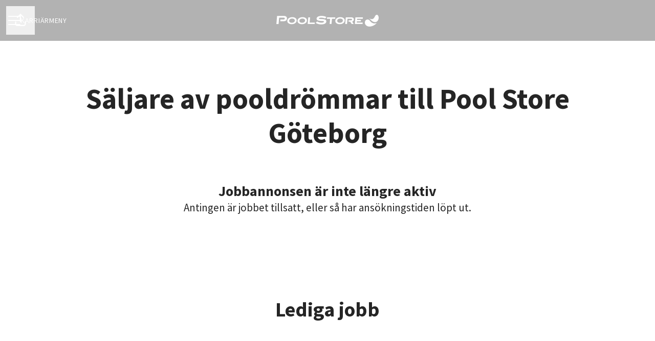

--- FILE ---
content_type: text/html; charset=utf-8
request_url: https://jobb.poolstore.se/jobs/1598300-saljare-av-pooldrommar-till-pool-store-goteborg
body_size: 17185
content:
<!DOCTYPE html>

<html
  lang="sv"
  dir="ltr"
  class="h-screen"
>
  <head>
    <script src="https://assets-aws.teamtailor-cdn.com/assets/packs/js/runtime-2127da025801dd0acd26.js" crossorigin="anonymous" data-turbo-track="reload" nonce="" defer="defer" integrity="sha384-fBM1z7sE44hkAfSsT5EJzE8uZxTB1JDikqoNQ4BA389y028KMPyInKPyevD5gzhf"></script>
<script src="https://assets-aws.teamtailor-cdn.com/assets/packs/js/5217-d722161248a86ef021eb.js" crossorigin="anonymous" data-turbo-track="reload" nonce="" defer="defer" integrity="sha384-3uhEwc9uRPhLRiFZuyE1+fXG2cPfzR9U79Emaqi+mAfXU4IoMzhLyJlcm/7r1wQE"></script>
<script src="https://assets-aws.teamtailor-cdn.com/assets/packs/js/cookies-a135f52d0a68c93f4012.js" crossorigin="anonymous" data-turbo-track="reload" nonce="" defer="defer" integrity="sha384-0sL6GTF8sTKsSFPNxAGm6429n1teKKhy573MDp74v/UIVHe/z//4JrnBZWLBIJZQ"></script>
<script src="https://assets-aws.teamtailor-cdn.com/assets/packs/js/601-7d3383e7a375dc1aaa1b.js" crossorigin="anonymous" data-turbo-track="reload" nonce="" defer="defer" integrity="sha384-l5I801Pjg1EBg2KQZqeHOLGUzdhI7+PBvRsMqdEOUrzi+WANH250/E7d/ntAKPkC"></script>
<script src="https://assets-aws.teamtailor-cdn.com/assets/packs/js/8559-d931dd583b4bb79d0e2a.js" crossorigin="anonymous" data-turbo-track="reload" nonce="" defer="defer" integrity="sha384-9pmZ0INZG4vdr7arMaCamElHv26NrYEKOvqhf9yjMS5zyzkA40w7ExDWqxGcv2vE"></script>
<script src="https://assets-aws.teamtailor-cdn.com/assets/packs/js/7107-2c8b0452b1096d40d889.js" crossorigin="anonymous" data-turbo-track="reload" nonce="" defer="defer" integrity="sha384-F6jpFzRjsKwuSo3AQM4sFVxNTUvURcCz99PinP+Ioe6ku9FF/btyL6hHI9n3qsl9"></script>
<script src="https://assets-aws.teamtailor-cdn.com/assets/packs/js/7569-e58747a9f908cb43e1b3.js" crossorigin="anonymous" data-turbo-track="reload" nonce="" defer="defer" integrity="sha384-S0zTpVoc8Vs13vk6Kbzd4XaCKN6W1FEoXxzPfjU90TE6UFmLwezLnsbOzheFX6Wa"></script>
<script src="https://assets-aws.teamtailor-cdn.com/assets/packs/js/1339-078d218197bd198e39f0.js" crossorigin="anonymous" data-turbo-track="reload" nonce="" defer="defer" integrity="sha384-hBoyobbIXinJsHfvxIT1KW2ropd2SyDu32pifZpNBMZGc68xE1aEUIXqs57x3T5i"></script>
<script src="https://assets-aws.teamtailor-cdn.com/assets/packs/js/careersite-78f3e77926146e4ef0be.js" crossorigin="anonymous" data-turbo-track="reload" nonce="" defer="defer" integrity="sha384-1mdNWolTrMnHl0FTi6TJShqw3ed8SE5HPxomHqXrDl4JTQX5lihZRZwVH4TQOevx"></script>
<script src="https://assets-aws.teamtailor-cdn.com/assets/packs/js/4254-c45eea0ea8a6e7fbe408.js" crossorigin="anonymous" data-turbo-track="reload" nonce="" defer="defer" integrity="sha384-apFmoAEVdGUqGEoR1Nm41DSwOTXZzwghwLCdRgTnXOu0tfFK3Fa/hBBCV7G0v2h8"></script>
<script src="https://assets-aws.teamtailor-cdn.com/assets/packs/js/8454-e660b5c793efc07457dc.js" crossorigin="anonymous" data-turbo-track="reload" nonce="" defer="defer" integrity="sha384-dGFXkTHDjzQntcGqSSnoJx1fghvXUfT/FblSy/fbsoR5GK/y4zwSXGBuC8kTUS0h"></script>
<script src="https://assets-aws.teamtailor-cdn.com/assets/packs/js/font-awesome-d93dcae92dfe0efb796e.js" crossorigin="anonymous" data-turbo-track="reload" nonce="" defer="defer" integrity="sha384-sgVCsKWBVlfrJgIFsdlR2hm5bWFvxj4FMh2tADpdMYjjg08BCPEMHpJBGn7LdVlS"></script>

    <link rel="stylesheet" crossorigin="anonymous" href="https://assets-aws.teamtailor-cdn.com/assets/packs/css/careersite-540c4da2.css" data-turbo-track="reload" media="all" integrity="sha384-a/P3TLRrw9ZxoiL578S9oOxQUeu8NkCUvUQt1Hw7Qxg5D4tIqI0vKpAzuPknLmsd" />

      
      

    <meta name="viewport" content="width=device-width, initial-scale=1">

    <meta name="turbo-cache-control" content="">

    <meta name="turbo-prefetch" content="false">

    <title>Säljare av pooldrömmar till Pool Store Göteborg - Pool Store</title>

    <meta name="csrf-param" content="authenticity_token" />
<meta name="csrf-token" content="S8QYzZNY9W6NxzDPlDgNfRpHDfKamtQ7w0uHeerhfWvH-3GV8zYFrcOd1p27AT83ohNw0Kly5HaAEUKG_1xbFw" />
    

    
    <link rel='icon' type='image/png' href='https://images.teamtailor-cdn.com/images/s3/teamtailor-production/favicon-v3/image_uploads/4b953945-f5af-4658-a4a2-abde6cffd261/original.png'><link rel='apple-touch-icon' href='https://images.teamtailor-cdn.com/images/s3/teamtailor-production/favicon_apple-v3/image_uploads/4b953945-f5af-4658-a4a2-abde6cffd261/original.png' sizes='180x180'>
    <meta name="description" content="Är du en person som älskar att njuta i pool eller spabad? Kanske har du redan en egen pool idag, eller drömmer om att få skapa en perfekt pool-oas i din träd..." />
    <meta name="keywords" content="Lediga jobb, sök jobb, spontanansökan, karriär, karriärsida" />
    <meta name="robots" content="noindex">
    
    
    <link rel="alternate" type="application/rss+xml" title="Blog Posts" href="/blog/posts.rss" /><link rel="alternate" type="application/rss+xml" title="Jobs" href="/jobs.rss" />

    <meta property="og:locale" content="sv_SE" />
    <meta property="og:type" content="website" />
    <meta property="og:title" content="Säljare av pooldrömmar till Pool Store Göteborg - Pool Store" />
    <meta property="og:site_name" content="Pool Store" />
    <meta property="og:url" content="https://jobb.poolstore.se/jobs/1598300-saljare-av-pooldrommar-till-pool-store-goteborg" />
    <meta property="og:description" content="Är du en person som älskar att njuta i pool eller spabad? Kanske har du redan en egen pool idag, eller drömmer om att få skapa en perfekt pool-oas i din trädgård i framtiden? Vi söker nu en säljare..." />
    
        <meta property="og:image" content="https://screenshots.teamtailor-cdn.com/3ce3ce7d-f3e7-445c-8292-f349e54f9fb0-facebook.png?update=1705490959" />
        <meta property="og:image:width" content="1200" />
        <meta property="og:image:height" content="630" />

        <meta name="twitter:card" content="summary_large_image" />
        <meta name="twitter:image" content="https://screenshots.teamtailor-cdn.com/3ce3ce7d-f3e7-445c-8292-f349e54f9fb0-twitter.png?update=1705490959" />
        <meta name="twitter:title" content="Säljare av pooldrömmar till Pool Store Göteborg - Pool Store" />
        <meta name="twitter:description" content="Är du en person som älskar att njuta i pool eller spabad? Kanske har du redan en egen pool idag, eller drömmer om att få skapa en perfekt pool-oas i din trädgård i framtiden? Vi söker nu en säljare..." />
      
    <meta property="article:section" content="Försäljning" /><meta property="article:published_time" content="2022-02-16T13:31:23+01:00" /><meta property="article:modified_time" content="2024-01-17T12:29:19+01:00" />
    

    <style media="all">
  :root {
    --company-primary-bg-color: 255, 255, 255;
    --company-secondary-bg-color: 0, 97, 160;
    --company-secondary-bg-light-5-color: 0, 112, 185;
    --company-secondary-bg-fallback-color: 0, 97, 160;
    --company-primary-text-color: 37, 37, 37;
    --company-primary-text-dark-5-color: 24, 24, 24;
    --company-primary-text-dark-10-color: 11, 11, 11;
    --company-primary-text-light-50-color: 164, 164, 164;
    --company-primary-text-light-77-color: 233, 233, 233;
    --company-secondary-text-color: 255, 255, 255;
    --company-secondary-text-light-5-color: 255, 255, 255;
    --company-secondary-text-light-15-color: 255, 255, 255;
    --company-link-color: 0, 97, 160;
    --company-link-color-on-white: 0, 97, 160;
    --company-color: 0, 97, 160;

    --company-button-text-color: 255, 255, 255;
    --company-button-bg-color: 0, 97, 160;

    --company-button-bg-light-5-color: 0, 112, 185;
    --company-button-bg-light-15-color: 0, 143, 236;

    --company-border-radius: 5px;

    --company-header-font-family: "Source Sans Pro";
    --company-header-font-weight: 700;
    --company-body-font-family: "Source Sans Pro";
    --company-body-font-weight: 400;
  }
    
</style>

  <meta name="theme-color" content="#0061a0">

    

  <link rel="stylesheet" href="https://fonts.teamtailor-cdn.com/legacy/fonts.css" type="text/css">

  </head>

  <body class="font-company-body min-h-screen flex flex-col text-company-primary bg-company-primary overflow-x-clip company-link-style--underline jobs show" data-controller="careersite--ready careersite--referrer-cookie careersite--preload" data-careersite--referrer-cookie-disabled-value="false" data-careersite--ready-in-editor-value="false" data-block-scripts="true">
    
    

      <dialog data-controller="common--cookies--alert" data-common--cookies--alert-block-scripts-value="true" data-common--cookies--alert-takeover-modal-value="false" data-common--cookies--alert-show-cookie-widget-value="true" class="company-links fixed shadow-form w-auto items-center rounded p-4 bg-company-primary text-company-primary overflow-y-auto border-none max-h-[80vh] z-cookie-alert lg:gap-x-6 lg:max-h-[calc(100vh-40px)] flex-col inset-x-4 bottom-4 mb-0 mt-auto justify-between !translate-y-0 !top-0 lg:p-10 lg:flex-row lg:inset-x-[40px] lg:mb-6">

    <div class="w-full max-w-screen-xl overflow-y-auto">
      <h2 class="font-bold block text-md mb-2">Webbplatsen använder cookies för att säkerställa att du får den bästa upplevelsen.</h2>

      <p class="mb-2">
        Pool Store och våra samarbetspartner använder cookies och liknande tekniker (gemensamt &quot;cookies&quot;) som behövs för att visa webbplatsen och för att säkerställa att du får den bästa upplevelsen.

          Om du samtycker till det kommer vi också att använda cookies för analyssyften.
      </p>

      <p class="mb-2">Besök vår <a class='company-link' href='https://jobb.poolstore.se/cookie-policy'>Cookie Policy</a> för att läsa mer om de cookies vi använder.</p>

      <p>Du kan när som helst återkalla eller ändra ditt samtycke genom att klicka på ”Hantera cookies”, som du hittar längst ner på varje sida.</p>
</div>
    <div
      class="
        flex flex-col items-center gap-[10px] mt-6 flex-shrink-0 mb-2 w-full
        md:flex-row md:w-auto lg:flex-col
      "
    >
      <button class="careersite-button w-full" aria-label="Acceptera alla cookies" data-action="click-&gt;common--cookies--alert#acceptAll">Acceptera alla cookies</button>

        <button class="careersite-button w-full" aria-label="Neka alla icke-nödvändiga cookies" data-action="click-&gt;common--cookies--alert#disableAll">Neka alla icke-nödvändiga cookies</button>

      <button class="careersite-button w-full" aria-label="Inställningar för cookies" data-action="click-&gt;common--cookies--alert#openPreferences">Inställningar för cookies</button>
    </div>
</dialog>

      <dialog data-controller="common--cookies--preferences" data-common--cookies--preferences-checked-categories-value="[]" data-action="open-cookie-preferences@window-&gt;common--cookies--preferences#open" class="company-links bg-company-primary text-company-primary shadow-form inset-x-4 mb-4 rounded max-w-screen-sm p-4 overflow-auto max-h-[80vh] z-cookie-alert backdrop:bg-[rgba(0,0,0,0.6)] sm:p-10 sm:mb-auto fixed top-2">
  <div class="mb-5 text-center;">
    <h1 class="font-bold mb-2 text-lg">Välj vilka cookies du vill godkänna</h1>
    <p class="text-left mb-2">På den här sidan sätter vi alltid cookies som är nödvändiga, d.v.s. som behöver användas för att sidan ska fungera ordentligt.</p>
    <p class="text-left mb-2">Om du samtycker till det kommer vi också att sätta andra typer av cookies. Du kan lämna eller ta tillbaka ditt samtycke till olika typer av cookies med hjälp av reglarna nedan. Du kan ändra eller ta tillbaka ditt samtycke när du vill, genom att klicka på länken &quot;Hantera Cookies&quot;, som alltid finns tillgänglig på botten av sidan.</p>
    <p class="text-left">För att lära dig mer om vad de olika typerna av cookies gör och hur dina uppgifter används när de sätts, se vår <a href='https://jobb.poolstore.se/cookie-policy'>cookiepolicy</a>.</p>
  </div>

  <div class="mb-10 text-sm leading-snug">
    <div class="flex mb-3 items-start sm:mb-5 cursor-default" data-preference-type="strictly_necessary">
  <div class="label-switch label-switch--disabled">
    <input type="checkbox" disabled="disabled" id="strictly_necessary" checked="checked" class="peer">

    <div class="checkbox peer-focus:ring-2 peer-focus:ring-blue-600"></div>
</div>
  <div class="ml-4 flex flex-col">
    <label class="font-semibold" for="strictly_necessary">Strikt nödvändiga</label>

    <p>Dessa cookies är nödvändiga för att sidan ska fungera ordentligt, och sätts alltid när du besöker sidan.</p>

      <span>
        <strong>Leverantörer</strong>
        <span>Teamtailor</span>
      </span>
</div></div>

    <div class="flex mb-3 items-start sm:mb-5" data-preference-type="analytics">
  <div class="label-switch">
    <input type="checkbox" id="analytics" class="peer" data-common--cookies--preferences-target="categoryInput" data-action="input-&gt;common--cookies--preferences#handleCategoryToggle">

    <div class="checkbox peer-focus:ring-2 peer-focus:ring-blue-600"></div>
</div>
  <div class="ml-4 flex flex-col">
    <label class="font-semibold cursor-pointer" for="analytics">Statistik</label>

    <p>Dessa cookies samlar in information som hjälper oss att förstå hur sidan används.</p>

      <span>
        <strong>Leverantörer</strong>
        <span>Teamtailor</span>
      </span>
</div></div>

    

    
  </div>

  <div class="flex flex-col items-center gap-6">
    <button class="careersite-button w-full" data-action="click-&gt;common--cookies--preferences#handleAccept">Godkänn dessa cookies</button>

    <button class="careersite-button w-full" data-action="click-&gt;common--cookies--preferences#handleDecline">Neka alla icke-nödvändiga cookies</button>
  </div>
</dialog>


    <a href="#main-content" class="careersite-button min-w-[13.75rem] group 
          absolute top-0 left-0 py-2 px-4 z-[50] transform
          -translate-y-full -translate-x-full focus:translate-y-2 focus:translate-x-2 transition">
  <span class="flex items-center justify-center gap-x-3">
    
    <span class="truncate">Hoppa till huvudinnehållet</span>

      <i class="transition duration-200 transform fas mt-[-1px] fa-chevron-right group-hover:translate-x-1 rtl:group-hover:-translate-x-1 rtl:-scale-x-100"></i>
  </span>
</a>

    <script type="application/ld+json">
  {
    "@context": "http://schema.org/",
    "@type": "JobPosting",
    "title": "Säljare av pooldrömmar till Pool Store Göteborg",
    "description": "&lt;p&gt;Är du en person som älskar att njuta i pool eller spabad? Kanske har du redan en egen pool idag, eller drömmer om att få skapa en perfekt pool-oas i din trädgård i framtiden?&lt;br&gt;&lt;/p&gt;&lt;p&gt;Vi söker nu en säljare till vårt showroom/butik i Göteborg, där vi vill ta vara på din förmåga att inspirera och skapa tydliga bilder i våra kunders huvuden om hur deras pooldröm kan bli verklighet. Men du är också en strukturerad och noggrann person som kan hjälpa våra kunder att realisera sin dröm. Du älskar att bygga relationer med nya människor, och har lätt att få andras uppmärksamhet. &lt;/p&gt;&lt;p&gt;Arbetet varierar mellan att sälja spabad och tillbehör i butik till att driva hela poolprojekt där du är spindeln i nätet mellan kund, leverantör och byggentreprenör. Vidare ansvarar du för att:&lt;/p&gt;&lt;ul&gt;
&lt;li&gt;Sälja högkvalitativa spabad, poolpaket och pooltillbehör&lt;/li&gt;
&lt;li&gt;Ta emot och följa upp offertförfrågningar&lt;/li&gt;
&lt;li&gt;Registrera och hantera orders per mejl, telefon och på plats i butiken&lt;/li&gt;
&lt;li&gt;Genomföra kundbesök&lt;/li&gt;
&lt;li&gt;Hålla rent och snyggt i butiken&lt;/li&gt;
&lt;/ul&gt;&lt;p&gt;Det är meriterande om du tidigare arbetat med försäljning inom tex inredning eller byggbranschen, men inte ett krav. I vår urvalsprocess kommer vi att lägga stor vikt vid din personlighet, samt din vilja och förmåga att lära dig nya saker och utvecklas som säljare.&lt;/p&gt;&lt;p&gt;Körkort B och flytande svenska i både tal och skrift är ett krav. Du bör även ha grundläggande kunskaper i engelska för att kunna kommunicera med Pool Stores leverantörer. Du har god datavana och hanterar Office-paketet väl.&lt;/p&gt;&lt;p&gt;Ansökan om att bli en del av vårt URSTARKA gäng redan idag!&lt;/p&gt;",
    "identifier": {
      "@type": "PropertyValue",
      "name": "Pool Store",
      "value": "1598300"
    },
    "datePosted": "2022-02-16T13:31:23+01:00",
    "employmentType": "FULL_TIME",
    "hiringOrganization": {
      "@type": "Organization",
      "name": "Pool Store",
      "logo": "https://images.teamtailor-cdn.com/images/s3/teamtailor-production/logotype-v3/image_uploads/5c6b003b-5ce0-44bc-9bef-a10a091c67e6/original.png",
      "sameAs": "https://jobb.poolstore.se"
    },
    "jobLocation": [{"@type":"Place","address":{"streetAddress":"August Barks gata 1","addressLocality":"Västra Frölunda","postalCode":"421 32","addressCountry":"SE","addressRegion":"Göteborg","@type":"PostalAddress"}}]
  }
</script>


  
<header class="header z-career-header flex w-full h-20   hover:after:top-0 !relative" data-section-model="header" style="">
  <div class="absolute top-0 w-full h-full ltr:left-0 rtl:right-0">
            <div class="flex items-center h-full ltr:ml-2 rtl:mr-2" data-controller="common--header--menu" data-common--header--menu-open-value="false" data-test="header-menu">
  <button
    class="
      relative flex items-center gap-4 px-4 no-underline cursor-pointer h-14
      sm:w-auto bg-opacity-80 sm:bg-transparent z-career-header-menu-button
      focus-visible-header
    "
    aria-expanded="false"
    data-action="click->common--header--menu#toggle"
    data-common--header--menu-target="button"
  >
    <span class="header-menu-burger" data-common--header--menu-target="burger">
        <span class="header-menu-burger__item"></span>
        <span class="header-menu-burger__item"></span>
        <span class="header-menu-burger__item"></span>
        <span class="header-menu-burger__item"></span>
    </span>

    <span class="max-sm:sr-only text-sm leading-normal tracking-wider uppercase whitespace-nowrap">Karriärmeny</span>
  </button>

  <div
    class="
      absolute inset-0 hidden w-full h-screen py-20 m-0 overflow-y-auto
      bottom header__nav z-career-header-menu-content
    "
    data-common--header--menu-target="menu"
  >
    <nav class="w-full main-nav-menu sm:h-full">
      <ul class="w-full sm:py-12">
          <li>
            <a class="text-xl sm:text-4xl py-3 px-8 sm:px-[20%] block font-bold w-full no-underline hover:bg-gradient-header focus-visible:outline-none focus-visible:bg-gradient-header rtl:degree-[90deg]" href="https://jobb.poolstore.se/">Start</a>
</li>          <li>
            <a class="text-xl sm:text-4xl py-3 px-8 sm:px-[20%] block font-bold w-full no-underline hover:bg-gradient-header focus-visible:outline-none focus-visible:bg-gradient-header rtl:degree-[90deg]" href="https://jobb.poolstore.se/locations">Platser</a>
</li>          <li>
            <a class="text-xl sm:text-4xl py-3 px-8 sm:px-[20%] block font-bold w-full no-underline hover:bg-gradient-header focus-visible:outline-none focus-visible:bg-gradient-header rtl:degree-[90deg]" href="https://jobb.poolstore.se/jobs">Jobb</a>
</li>      </ul>
    </nav>

    <div class="flex flex-col items-end px-8 py-8 overflow-auto md:max-h-full scrollbar-hide sm:text-right sm:fixed top-16 ltr:right-8 rtl:left-8 sm:px-0 sm:py-0">
      <span class="text-lg font-bold">
        Medarbetare
      </span>

      <a class="hover:underline focus-visible-header self-end" href="https://app.teamtailor.com/companies/xW00LLYS2hc@eu/dashboard">Logga in som medarbetare</a>


        <span class="mt-12 text-lg font-bold">
          Kandidat
        </span>
        <a class="hover:underline focus-visible-header self-end" href="https://jobb.poolstore.se/connect/login">Logga in i Connect</a>

        <span class="mt-12 text-lg font-bold">Startsida</span>
        <a class="hover:underline focus-visible-header self-end" href="https://www.poolstore.se">poolstore.se</a>
</div>  </div>
</div>

</div>

<div class="flex items-center mx-auto">      
<a class="relative h-[72px] flex items-center justify-center text-center focus-visible-header" id="e23b84bd86987de09c581514a126e05e1" data-test="company-logo" data-turbo-permanent="true" href="https://jobb.poolstore.se/">
    <img alt="Pool Stores karriärsida" class="mx-auto max-w-[180px] sm:max-w-[200px] max-h-[90%]" src="https://images.teamtailor-cdn.com/images/s3/teamtailor-production/logotype-v3/image_uploads/5c6b003b-5ce0-44bc-9bef-a10a091c67e6/original.png" />
</a>
</div>

  <div class="absolute top-0 flex items-center h-full mx-3 ltr:right-0 rtl:left-0">
            <div data-controller="common--share" data-common--share-url-value="https://jobb.poolstore.se/jobs/1598300-saljare-av-pooldrommar-till-pool-store-goteborg" data-test="share-button">
  <div class="relative" data-controller="common--dropdown" data-common--dropdown-use-stimulus-click-outside-value="false" data-common--dropdown-right-aligned-class="ltr:right-0 rtl:left-0" data-common--dropdown-validation-error-value="Du måste välja ett alternativ">


  <button type="button" role="button" id="trigger-dropdown-8c294d90" aria-required="false" aria-label="Dela sidan" aria-haspopup="menu" aria-expanded="false" aria-controls="dropdown-8c294d90" class="text-current px-4 pt-[15px] pb-[17px] block flex items-center justify-center focus-visible-header" data-common--dropdown-target="button" data-action="click-&gt;common--dropdown#toggle">
    <span class="sr-only">Dela sidan</span>

          <i class="far fa-arrow-up-from-bracket size-6"></i>

</button>
  <div id="dropdown-8c294d90" role="menu" aria-labelledby="trigger-dropdown-8c294d90" class="absolute flex-col hidden -mt-1 bg-white rounded min-w-[175px] shadow-form animate__animated animate__faster z-dropdown max-h-[70vh] overflow-y-auto ltr:right-0 rtl:left-0  p-2 top-full" data-common--dropdown-target="dropdown">

        <button type="button" role="menuitem" class="block no-underline px-3 py-3 sm:py-1 text-gray-800 focus-visible:outline-company-button hover:bg-company-secondary hover:text-company-secondary last:mb-0 text-unset mb-1 rounded-xs" data-common--dropdown-target="menuItem" data-action="click-&gt;common--share#handleClick" data-provider="Facebook">
                <span class="flex items-center">
        <i class="fab fa-facebook-square size-6"></i>
        <span class="mx-3">Facebook</span>
      </span>

</button>        <button type="button" role="menuitem" class="block no-underline px-3 py-3 sm:py-1 text-gray-800 focus-visible:outline-company-button hover:bg-company-secondary hover:text-company-secondary last:mb-0 text-unset mb-1 rounded-xs" data-common--dropdown-target="menuItem" data-action="click-&gt;common--share#handleClick" data-provider="Twitter">
                <span class="flex items-center">
        <i class="fab fa-square-x-twitter size-6"></i>
        <span class="mx-3">X</span>
      </span>

</button>        <button type="button" role="menuitem" class="block no-underline px-3 py-3 sm:py-1 text-gray-800 focus-visible:outline-company-button hover:bg-company-secondary hover:text-company-secondary last:mb-0 text-unset mb-1 rounded-xs" data-common--dropdown-target="menuItem" data-action="click-&gt;common--share#handleClick" data-provider="LinkedIn">
                <span class="flex items-center">
        <i class="fab fa-linkedin size-6"></i>
        <span class="mx-3">LinkedIn</span>
      </span>

</button>
          <a role="menuitem" class="block no-underline px-3 py-3 sm:py-1 text-gray-800 focus-visible:outline-company-button hover:bg-company-secondary hover:text-company-secondary last:mb-0 mb-1 rounded-xs" rel="noopener" data-common--dropdown-target="menuItem" data-event-tracking="click" data-event-category="Sharing" data-event-name="Email: job preview" data-event-label="https://jobb.poolstore.se/jobs/1598300-saljare-av-pooldrommar-till-pool-store-goteborg" href="mailto:?subject=Kolla in detta jobbet på Pool Store&amp;body=Såg detta och tänkte att det kunde vara intressant för dig:%0D%0A%0D%0Ahttps://jobb.poolstore.se/jobs/1598300-saljare-av-pooldrommar-till-pool-store-goteborg">
                    <span class="flex items-center">
          <i class="fas fa-envelope size-6"></i>
          <span class="mx-3">Mail</span>
        </span>

</a>


</div></div></div>

  </div>
</header>

<main class="flex flex-col flex-grow" data-controller="careersite--jobs--form-overlay" data-careersite--jobs--form-overlay-job-id-value="1598300" data-careersite--jobs--form-overlay-job-application-url-value="https://jobb.poolstore.se/jobs/1598300-saljare-av-pooldrommar-till-pool-store-goteborg/applications/new?secret=00a54592-713d-4c75-9fb3-c095cb42bdbd" id="main-content">
  
    <section class="block-padding block-px">
      <div
        class="
          flex flex-col items-center justify-center mx-auto text-center
          block-max-w--md
        "
      >
        <h1 class="font-company-header text-4xl md:text-6xl leading-tight mb-16">
          Säljare av pooldrömmar till Pool Store Göteborg
        </h1>

        <h2 class="text-2xl font-company-header">
          Jobbannonsen är inte längre aktiv
        </h2>

        <p class="text-lg">
          Antingen är jobbet tillsatt, eller så har ansökningstiden löpt ut.
        </p>
      </div>
    </section>

    
  <section id="section-15230049" style="--block-base-text-color: var(--company-primary-text-color);--block-base-link-color: var(--company-link-color);--block-base-background-color: var(--company-primary-bg-color);--block-base-highlight-color: var(--company-color);" class="block--recruiter   bg-company-primary text-company-primary" data-section-route="section" data-section-model="15230049" data-section-name="recruiter">
</section>
  
  <section id="section-15230050" style="--block-base-text-color: var(--company-primary-text-color);--block-base-link-color: var(--company-link-color);--block-base-background-color: var(--company-primary-bg-color);--block-base-highlight-color: var(--company-color);" class="block--colleagues   bg-company-primary text-company-primary" data-section-route="section" data-section-model="15230050" data-section-name="colleagues">
</section>
  
  <section id="section-15230051" style="--block-base-text-color: var(--company-primary-text-color);--block-base-link-color: var(--company-link-color);--block-base-background-color: var(--company-primary-bg-color);--block-base-highlight-color: var(--company-color);" class="block--related-jobs   bg-company-primary text-company-primary" data-section-route="section" data-section-model="15230051" data-section-name="related-jobs">
    
  <section id="section-" style="--block-base-text-color: var(--company-primary-text-color);--block-base-link-color: var(--company-link-color);--block-base-background-color: var(--company-primary-bg-color);--block-base-highlight-color: var(--company-color);" class="block--jobs   block-padding bg-block-preset-primary bg-company-primary text-company-primary" data-section-route="section" data-section-name="jobs">
    <turbo-frame id="jobs_list">





  <div class="w-full text-lg relative block-px" data-layout="card" data-controller="blocks--jobs" data-blocks--jobs-show-map-value="false" data-blocks--jobs-split-view-value="false" data-blocks--jobs-language-code-value="sv" data-blocks--jobs-first-block-value="true" data-blocks--jobs-overflow-auto-class="lg:overflow-auto" data-blocks--jobs-overflow-hidden-class="lg:overflow-hidden" data-blocks--jobs-sibling-element-padding-class="lg:[&amp;.bg-block-preset-primary:not(.keep-block-padding)]:!pt-20" data-blocks--jobs-disabled-map-view-toggle-class="cursor-not-allowed" id="jobs">
      <div class="block-px jobs-text">
        <div class="mb-15 md:mb-18 lg:mb-20 mx-auto block-max-w--sm">
          <h1 class="text-4xl text-center font-company-header text-block-title">Lediga jobb</h1>
          
</div></div>
    <div class="relative" data-blocks--jobs-target="jobsContainer">


        <div class="bg-company-primary relative z-career-jobs-list lg:col-span-2 pt-4 lg:pt-8" data-blocks--jobs-target="jobsListContainer">

          <div>
              <div class="mx-auto text-lg block-max-w--md">
    <ul class="block-grid justify-center" id="jobs_list_container">
        <li
  class="
    transition-opacity duration-150 border rounded block-grid-item
    border-block-base-text border-opacity-15
  "
>
  <a class="min-h-[11.25rem] h-full w-full p-4 flex flex-col justify-center text-center hover:bg-primary-text-background" data-turbo="false" href="https://jobb.poolstore.se/jobs/6940263-saljare-av-pooldrommar-till-pool-store-kalmar">
    <span
      class="text-block-base-link company-link-style hyphens-auto"
      title="Säljare av pooldrömmar till Pool Store Kalmar"
    >
      Säljare av pooldrömmar till Pool Store Kalmar
    </span>

    <div class="mt-1 text-md">
<span>Försäljning</span>

  <span class="mx-[2px]">&middot;</span>

    <span>Kalmar</span>

</div>
</a></li>

</ul></div>

          </div>


</div>
        <div class="flex justify-center mx-auto mt-12 lg:col-span-2">
          <a href="/jobs" class="careersite-button min-w-[13.75rem] group" data-turbo="false">
  <span class="flex items-center justify-center gap-x-3">
    
    <span class="truncate">Fler jobb</span>

      <i class="transition duration-200 transform fas mt-[-1px] fa-chevron-right group-hover:translate-x-1 rtl:group-hover:-translate-x-1 rtl:-scale-x-100"></i>
  </span>
</a>
        </div>
</div></div></turbo-frame>
</section>


</section>
  
  <section id="section-15230052" style="--block-base-text-color: var(--company-primary-text-color);--block-base-link-color: var(--company-link-color);--block-base-background-color: var(--company-primary-bg-color);--block-base-highlight-color: var(--company-color);" class="block--locations-map   bg-company-primary text-company-primary" data-section-route="section" data-section-model="15230052" data-section-name="locations-map">
    <div id="locations-map" class="text-lg locations-map" data-controller="blocks--locations-map" data-blocks--locations-map-selected-location-value="223684" data-blocks--locations-map-locations-value="[{&quot;id&quot;:223684,&quot;lat&quot;:&quot;57.6471265&quot;,&quot;long&quot;:&quot;11.9421532&quot;}]">
  <template data-blocks--locations-map-target="largeMarkerIcon">
    <i class="text-3xl filter drop-shadow fas fa-location-dot text-company-link"></i>
  </template>

  <template data-blocks--locations-map-target="smallMarkerIcon">
    <i class="filter drop-shadow fas fa-circle-small fa-xs text-company-link"></i>
  </template>

  <div class="flex flex-col lg:flex-row">
    <div
      class="
        flex flex-col items-center justify-start w-full py-20 lg:w-half
        bg-company-secondary block-px
      "
    >
        <h2 class="mb-5 text-3xl text-center md:text-4xl font-company-header text-company-secondary">Västra Frölunda</h2>

      <turbo-frame id="location_details" src="https://jobb.poolstore.se/locations/map_details?editor=false&amp;location_id=223684" loading="lazy" data-blocks--locations-map-target="details"></turbo-frame>
    </div>

    <div class="w-full lg:w-half h-[320px] md:h-[450px] z-career-locations-map" data-blocks--locations-map-target="map"></div>
</div></div>
</section>
  

  
  <section id="section-8067937" style="--block-base-text-color: 37, 37, 37;--block-base-link-color: 0, 97, 160;--block-base-background-color: 234, 232, 225;--block-base-highlight-color: var(--company-color);--block-background-color: #eae8e1;--block-title-color: #252525;--block-text-color: 37, 37, 37;--block-link-color: #0061a0;" class="block--workplace   bg-block-background text-block-text" data-section-route="section" data-section-model="8067937" data-section-name="workplace">
    <div class="md:min-h-[500px] flex flex-col lg:flex-row">
  <div class="w-full flex flex-col items-center justify-center py-20 block-px md:px-15 lg:w-half">

      <div class="prose prose-block block-max-w--sm lg:max-w-600 company-links">
        <h3><p>&nbsp;</p><p>På Poolstore är inte allting färdigt. Vi är ett levande bolag där du som medarbetare få vara med och utveckla våra affärer, vår kultur och våra mål. Vi växer och utvecklas snabbt just nu.&nbsp; Vi vill att du ska utvecklas lika mycket som vi på resan framåt.<br></p><p>&nbsp;</p></h3><p>&nbsp;</p>
      </div>
</div>
    <div class="w-full lg:w-half">
      
<div class="splide" dir="ltr" data-controller="common--carousel" data-common--carousel-use-container-height-value="true" data-common--carousel-initialize-when-viewport-value="false" data-common--carousel-has-video-value="false" data-common--carousel-autoplay-value="false" data-common--carousel-type-value="loop" data-common--carousel-pagination-value="true" data-common--carousel-arrows-value="true" data-common--carousel-initial-image-index-value="0" data-common--carousel-height-ratio-value="0">
  <div class="splide__track">
    <ul class="splide__list">
          <li class="splide__slide" data-common--carousel-target="item" data-url="https://images.teamtailor-cdn.com/images/s3/teamtailor-production/gallery_picture-v6/image_uploads/71a0c4e5-0e74-44e1-8a8d-a5663d407ab4/original.jpeg">
            <img src="[data-uri]" alt="Fyra solbäddar vid en Flexipool" class="hidden" data-common--carousel-target="image" data-splide-lazy="https://images.teamtailor-cdn.com/images/s3/teamtailor-production/gallery_picture-v6/image_uploads/71a0c4e5-0e74-44e1-8a8d-a5663d407ab4/original.jpeg">
</li>          <li class="splide__slide" data-common--carousel-target="item" data-url="https://images.teamtailor-cdn.com/images/s3/teamtailor-production/gallery_picture-v6/image_uploads/5c72d41e-5451-4a32-ab02-7aedb6012dab/original.jpeg">
            <img src="[data-uri]" alt="Pojkar gör tummen upp under vattnet" class="hidden" data-common--carousel-target="image" data-splide-lazy="https://images.teamtailor-cdn.com/images/s3/teamtailor-production/gallery_picture-v6/image_uploads/5c72d41e-5451-4a32-ab02-7aedb6012dab/original.jpeg">
</li>          <li class="splide__slide" data-common--carousel-target="item" data-url="https://images.teamtailor-cdn.com/images/s3/teamtailor-production/gallery_picture-v6/image_uploads/8fd2063d-643e-4bb2-a64c-6d297b097f89/original.jpeg">
            <img src="[data-uri]" alt="Poolområde med pool i bakgrunden" class="hidden" data-common--carousel-target="image" data-splide-lazy="https://images.teamtailor-cdn.com/images/s3/teamtailor-production/gallery_picture-v6/image_uploads/8fd2063d-643e-4bb2-a64c-6d297b097f89/original.jpeg">
</li>          <li class="splide__slide" data-common--carousel-target="item" data-url="https://images.teamtailor-cdn.com/images/s3/teamtailor-production/gallery_picture-v6/image_uploads/d84c9e02-29c7-4aa6-b112-14238df3cbf7/original.jpeg">
            <img src="[data-uri]" alt="Orange solstolar och frukt på poolkanten" class="hidden" data-common--carousel-target="image" data-splide-lazy="https://images.teamtailor-cdn.com/images/s3/teamtailor-production/gallery_picture-v6/image_uploads/d84c9e02-29c7-4aa6-b112-14238df3cbf7/original.jpeg">
</li>
    </ul>
</div></div>
    </div>
</div>
</section>


    <section class="block--about company-links bg-primary-text-background block-px">
  <div class="py-20 mx-auto block-max-w--sm">
    <div class="mx-auto block-max-w--sm">
    <h2 class="mb-4 text-4xl text-center font-company-header text-block-title">Om Pool Store</h2>

    <div class="prose prose-block font-company-body company-links break-words">
      <p><strong>Redan från starten 2005 har Pool Store haft en stark tillväxt och är nu en av de tre största leverantörerna inom pool och spabad på den svenska marknaden. Att innovation och utveckling är en del av framgångsreceptet råder det ingen tvekan om i det här familjeföretaget.</strong></p>
    </div>
</div>


    <div class="flex flex-wrap mt-8 text-lg gap-y-4">
        <div class="flex-shrink-0 w-full md:w-half">
          <span class="font-bold">
            Grundades
          </span>

          2005
        </div>

        <div class="flex-shrink-0 w-full md:w-half">
          <span class="font-bold">
            Medarbetare
          </span>

          34
        </div>

        <div class="flex-shrink-0 w-full md:w-half">
          <span class="font-bold">
            Omsättning
          </span>

          113 MSEK
        </div>
    </div>
  </div>
</section>


  <div class="" data-section-model="footer">

  

  <footer class="block-px">
      <div class="text-lg block-padding">
  <div class="w-full mx-auto sm:flex block-max-w--lg">
      <div class="w-full lg:flex-shrink-0 md:w-[47%] md:text-center lg:text-unset lg:w-[25%] md:pr-[3%] mb-10 lg:mb-0 last:mb-0 footer-nav-menu">
  <h2 class="mb-4 text-xl font-company-header">Karriärsajt</h2>

  <ul class="flex flex-col gap-y-3">
      <li class="w-full text-md leading-tight">
        <a class="py-1 w-full company-link" href="https://jobb.poolstore.se/">Start</a>

</li>      <li class="w-full text-md leading-tight">
        <a class="py-1 w-full company-link" href="https://jobb.poolstore.se/locations">Platser</a>

</li>      <li class="w-full text-md leading-tight">
        <a class="py-1 w-full company-link" href="https://jobb.poolstore.se/jobs">Jobb</a>

</li>      <li class="w-full text-md leading-tight">
        <a class="py-1 w-full company-link" href="/data-privacy">Data och integritet</a>

</li>      <li class="w-full text-md leading-tight">
                    <button data-controller="cookie-preferences" data-action="click-&gt;cookie-preferences#openCookiePreferences" aria-label="Hantera cookies" class="company-link font-company-body text-unset py-1">Hantera cookies</button>

</li>  </ul>
</div>
      <div class="w-full lg:flex-shrink-0 md:w-[47%] md:text-center lg:text-unset lg:w-[25%] md:pr-[3%] mb-10 lg:mb-0 last:mb-0 footer-nav-locations">
  <h2 class="mb-4 text-xl font-company-header">Platser</h2>

  <ul class="flex flex-col gap-y-3">
      <li class="w-full text-md leading-tight">
        <a class="py-1 w-full company-link" href="https://jobb.poolstore.se/locations/malmo">Malmö</a>

</li>      <li class="w-full text-md leading-tight">
        <a class="py-1 w-full company-link" href="https://jobb.poolstore.se/locations/kopingsvik-oland">Öland</a>

</li>      <li class="w-full text-md leading-tight">
        <a class="py-1 w-full company-link" href="https://jobb.poolstore.se/locations/vastervik">Västervik</a>

</li>      <li class="w-full text-md leading-tight">
        <a class="py-1 w-full company-link" href="https://jobb.poolstore.se/locations/kalmar">Kalmar</a>

</li>      <li class="w-full text-md leading-tight">
        <a class="py-1 w-full company-link" href="https://jobb.poolstore.se/locations/vaxjo">Växjö</a>

</li>      <li class="w-full text-md leading-tight">
        <a class="py-1 w-full company-link" href="https://jobb.poolstore.se/locations/din-poolexpert-sveriges-storsta-sortiment">Kungens Kurva</a>

</li>      <li class="w-full text-md leading-tight">
        <a class="py-1 w-full company-link" href="/locations">Alla platser</a>

</li>  </ul>
</div>


    <div class="flex flex-col items-center justify-center grow shrink-0 text-base sm:items-end sm:justify-end">
      <a class="text-company-primary hover:text-company-link text-ellipsis py-1" href="https://www.poolstore.se">poolstore.se</a>

        <div class="flex mt-2">
            <a class="text-company-primary hover:text-company-link gap-x-1" target="_blank" title="Facebook" href="https://www.facebook.com/poolstore/">
              <i class="fab fa-facebook-square size-6 p-1 text-lg"></i>
</a>            <a class="text-company-primary hover:text-company-link gap-x-1" target="_blank" title="LinkedIn" href="https://www.linkedin.com/company/pool-store/">
              <i class="fab fa-linkedin size-6 p-1 text-lg"></i>
</a>            <a class="text-company-primary hover:text-company-link gap-x-1" target="_blank" title="Instagram" href="https://www.instagram.com/poolstore.se/">
              <i class="fab fa-instagram size-6 p-1 text-lg"></i>
</a>        </div>
</div></div></div>


    <div
      class="
        flex flex-col py-4 mx-auto text-center border-t sm:text-unset
        block-max-w--lg border-company-primary-text border-opacity-15
        sm:justify-between sm:flex-row
      "
    >
      <div class="flex justify-center w-full sm:w-auto">
    <a class="text-company-primary hover:text-company-link" href="https://app.teamtailor.com/companies/xW00LLYS2hc@eu/dashboard">Inloggning för medarbetare</a>
</div>


      <div class="flex justify-center w-full sm:w-auto">
          <a class="text-company-primary hover:text-company-link" href="/connect/login">Logga in till Connect</a>

      </div>
    </div>
</footer></div>
  

</main>

      <div
  class="
    relative z-career-footer flex items-center justify-center flex-shrink-0
    font-sans font-normal bg-company-primary h-[152px] text-company-primary
  "
  style="display: flex !important; visibility: visible !important;"
  id="eff6696e7ee129b6764b26831e0a7b76a"
  data-turbo-permanent
>
  <a rel="noopener" target="_blank" class="flex flex-col items-center group p-1" style="display: flex !important; visibility: visible !important;" href="https://www.teamtailor.com/?utm_campaign=poweredby&amp;utm_content=jobb.poolstore.se&amp;utm_medium=referral&amp;utm_source=career-site">
    <svg xmlns="http://www.w3.org/2000/svg" width="115" height="26">
      <path
        fill="currentColor"
        d="M115 10.727a1.815 1.815 0 0 0-.684-.954 3.443 3.443 0 0 0-1.12-.549 3.8 3.8 0 0 0-1.163-.148c-.374.014-.647.064-.819.148-.517.282-1.243.831-2.175 1.649a56.033 56.033 0 0 0-3.06 2.916 88.146 88.146 0 0 0-3.382 3.657 64.336 64.336 0 0 0-3.145 3.867 64.947 64.947 0 0 1 2.585-3.699 71.089 71.089 0 0 1 2.456-3.086 39.674 39.674 0 0 1 2.089-2.303 198.2 198.2 0 0 1 1.4-1.395c.172-.141.172-.31 0-.507-.172-.198-.417-.388-.732-.571a6.412 6.412 0 0 0-.991-.465c-.344-.127-.618-.19-.818-.19-.23 0-.646.29-1.249.867-.603.577-1.278 1.324-2.025 2.24a77.721 77.721 0 0 0-2.348 3.043 60.298 60.298 0 0 0-2.24 3.255 32.222 32.222 0 0 0-1.659 2.875c-.43.86-.646 1.5-.646 1.923 0 .197.108.458.323.782.216.324.459.62.732.888.272.268.545.451.819.55.272.098.48.035.624-.19l.173-.34c.545-.872 1.256-1.865 2.132-2.98a105.902 105.902 0 0 1 5.709-6.656 48.75 48.75 0 0 1 2.671-2.663c-.201.338-.502.76-.904 1.268-.403.507-.797 1.014-1.186 1.521-.387.507-.732.987-1.034 1.437-.301.452-.452.776-.452.973 0 .197.072.408.216.633.144.226.337.437.582.634.243.197.501.366.775.507.273.141.538.211.797.211.23 0 .502-.09.819-.274a6.57 6.57 0 0 0 .969-.698c.33-.28.66-.591.991-.93a9.63 9.63 0 0 0 .84-.972c.2-.253.258-.394.172-.423-.086-.028-.23-.013-.431.043-.201.056-.402.12-.602.19-.202.07-.317.092-.345.064-.059-.057.043-.225.301-.507.258-.282.588-.634.991-1.057.401-.423.847-.873 1.335-1.352.489-.48.94-.937 1.357-1.375.416-.436.755-.824 1.012-1.162.195-.255.308-.445.34-.572v-.123ZM98.14 11.358a6.737 6.737 0 0 0-1.444-1.14 8.05 8.05 0 0 0-1.702-.762c-.59-.183-1.114-.233-1.573-.148-.631.141-1.328.493-2.089 1.057a16.207 16.207 0 0 0-2.283 2.092 24.276 24.276 0 0 0-2.176 2.769 27.779 27.779 0 0 0-1.788 3c-.502.988-.883 1.918-1.141 2.791-.259.873-.33 1.606-.216 2.198.057.282.302.584.732.909.431.324.911.62 1.444.888.53.268 1.062.479 1.594.633.531.155.926.218 1.185.19.603-.084 1.285-.393 2.046-.93.761-.534 1.536-1.204 2.326-2.007a27.437 27.437 0 0 0 2.306-2.684 28.124 28.124 0 0 0 1.938-2.895c.545-.944.97-1.832 1.27-2.664.302-.83.41-1.5.323-2.007-.084-.423-.337-.852-.752-1.29Zm-2.047 1.1c-.317.718-.79 1.578-1.422 2.578-.632 1-1.35 2.057-2.154 3.17a56.881 56.881 0 0 1-2.348 3.043c-.761.916-1.436 1.648-2.024 2.198-.59.55-.97.755-1.142.613-.202-.141-.137-.577.193-1.31.33-.733.805-1.599 1.422-2.6.618-1 1.32-2.05 2.112-3.149A55.734 55.734 0 0 1 93.034 14c.747-.901 1.415-1.62 2.004-2.155.588-.536.997-.747 1.228-.635.2.113.142.53-.173 1.248Z"
      />

      <path
        fill="currentColor"
        d="M93.128 0h-.01a.826.826 0 0 0-.127.01c-.258.056-.696.394-1.314 1.014-.618.62-1.35 1.423-2.197 2.409a94.751 94.751 0 0 0-2.757 3.381 163.559 163.559 0 0 0-5.837 7.968 81.501 81.501 0 0 0-2.435 3.741 37.377 37.377 0 0 0-1.702 3.064c-.43.888-.646 1.53-.646 1.923 0 .198.072.417.215.656.144.24.33.458.56.656.23.197.489.366.776.507.287.14.56.211.819.211.23 0 .502-.09.819-.275.315-.183.638-.415.969-.697.329-.28.66-.598.99-.951.33-.352.61-.683.84-.994.2-.253.259-.394.172-.422-.086-.028-.23-.014-.43.042-.202.057-.41.127-.625.211-.216.085-.338.113-.367.085-.086-.085.05-.465.41-1.141.358-.677.883-1.558 1.572-2.642a92.766 92.766 0 0 1 2.499-3.7c.976-1.38 2.032-2.817 3.166-4.31a141.137 141.137 0 0 1 3.554-4.482 117.076 117.076 0 0 1 3.663-4.226c.23-.254.25-.507.064-.76a2.76 2.76 0 0 0-.796-.698 3.952 3.952 0 0 0-1.12-.465A3.32 3.32 0 0 0 93.128 0ZM78.645 9.985c-.603.592-1.286 1.352-2.046 2.282a68.44 68.44 0 0 0-2.37 3.086 71.05 71.05 0 0 0-2.263 3.297 34.032 34.032 0 0 0-1.701 2.916c-.446.874-.668 1.522-.668 1.944 0 .198.072.417.216.656.143.24.337.458.58.656.244.197.503.366.777.507.272.141.538.211.796.211.23 0 .502-.09.82-.275.315-.182.646-.415.99-.697.345-.28.675-.598.99-.951.316-.352.604-.683.862-.994.2-.253.251-.394.15-.422-.1-.028-.25-.014-.451.042a5.261 5.261 0 0 0-.603.211c-.201.085-.317.113-.345.085-.115-.112-.022-.45.28-1.015.301-.563.71-1.247 1.228-2.05a49.603 49.603 0 0 1 1.787-2.578c.675-.916 1.329-1.79 1.961-2.621a131.25 131.25 0 0 1 1.702-2.198c.502-.634.84-1.05 1.013-1.247.143-.169.136-.353-.022-.55a2.42 2.42 0 0 0-.667-.549 5.827 5.827 0 0 0-.948-.444c-.345-.127-.618-.19-.819-.19-.23 0-.646.296-1.25.888Zm5.127-1.987c.43-.282.861-.606 1.293-.972.43-.366.81-.74 1.141-1.12.33-.381.496-.684.496-.91 0-.28-.094-.52-.28-.718a2.184 2.184 0 0 0-.711-.486 3.922 3.922 0 0 0-.926-.274c-.33-.057-.64-.07-.927-.043-.2.029-.446.163-.732.401-.288.24-.597.516-.926.825-.33.31-.654.641-.97.993-.316.353-.602.67-.861.951-.23.254-.273.501-.13.74.143.24.374.444.69.613.316.168.653.303 1.013.4.358.1.638.121.84.065.228-.028.558-.183.99-.465ZM72.053 10.407c-.171-.169-.38-.36-.624-.57a9.114 9.114 0 0 0-.733-.57 3.563 3.563 0 0 0-.754-.402 1.217 1.217 0 0 0-.732-.063c-.919.168-1.86.599-2.822 1.29a19.599 19.599 0 0 0-2.8 2.471 30.759 30.759 0 0 0-2.564 3.108 40.548 40.548 0 0 0-2.111 3.212c-.603 1.03-1.078 1.96-1.422 2.79-.344.832-.517 1.445-.517 1.839 0 .197.072.416.216.655.143.24.337.459.581.656.244.197.502.366.776.507.273.141.538.211.797.211.115 0 .337-.127.667-.38.33-.254.719-.592 1.164-1.015a72.943 72.943 0 0 0 3.21-3.254c-.317.564-.56 1.071-.732 1.521-.172.451-.259.818-.259 1.099 0 .197.072.416.216.655.143.24.338.459.582.656.243.197.501.366.775.507.273.141.539.211.797.211.23 0 .502-.09.819-.274.316-.183.646-.416.99-.698.345-.28.676-.598.991-.95.316-.352.603-.684.862-.995.2-.252.25-.394.15-.422-.1-.028-.251-.013-.452.042a5.253 5.253 0 0 0-.603.211c-.2.085-.316.114-.344.085-.116-.112-.044-.436.215-.972.259-.535.632-1.176 1.12-1.924a81.853 81.853 0 0 1 1.659-2.43c.617-.873 1.213-1.697 1.787-2.473a71.05 71.05 0 0 1 1.573-2.05c.474-.592.811-1 1.012-1.226.144-.169.136-.352-.021-.55-.158-.196-.388-.38-.69-.548a7.169 7.169 0 0 0-.948-.444c-.33-.127-.596-.19-.796-.19-.231-.002-.576.224-1.035.674ZM61.692 21.313c.301-.62.739-1.36 1.314-2.22a46.153 46.153 0 0 1 1.982-2.726 30.495 30.495 0 0 1 2.305-2.642c.79-.803 1.55-1.464 2.283-1.986.733-.521 1.358-.754 1.875-.697a42.055 42.055 0 0 0-2.348 2.768 53.132 53.132 0 0 0-2.52 3.487c-.603.649-1.207 1.283-1.81 1.902a240.14 240.14 0 0 1-1.637 1.67c-.489.493-.89.88-1.207 1.162-.316.282-.488.409-.516.38-.116-.111-.022-.478.279-1.098Z"
      />

      <path
        fill="currentColor"
        d="M60.723 5.715c-.46 0-.826.106-1.098.317a3.942 3.942 0 0 0-.755.782 4.01 4.01 0 0 0-.496.951c-.1.296.05.444.452.444h1.38a146.63 146.63 0 0 0-3.362 4.523 119.979 119.979 0 0 0-3.144 4.607c-.948 1.466-1.724 2.762-2.327 3.888-.603 1.127-.905 1.89-.905 2.283 0 .198.072.416.215.656.144.239.337.458.582.655.244.197.502.366.776.507.272.141.538.212.797.212.23 0 .502-.091.819-.275.315-.183.646-.416.99-.698a8.8 8.8 0 0 0 .991-.95c.316-.352.604-.684.862-.994.2-.253.251-.395.15-.423-.1-.028-.25-.013-.451.042a5.261 5.261 0 0 0-.603.211c-.201.085-.317.114-.345.085-.144-.112.028-.613.517-1.5.488-.888 1.17-2.008 2.047-3.36a96.296 96.296 0 0 1 3.123-4.503 158.358 158.358 0 0 1 3.791-4.966h1.55c.431 0 .798-.134 1.1-.402.3-.268.58-.556.84-.866.229-.31.409-.592.538-.846.129-.253-.037-.38-.496-.38h-1.465l1.034-1.142c.144-.169.137-.352-.02-.55-.16-.196-.389-.38-.69-.549a7.367 7.367 0 0 0-.948-.444c-.33-.127-.596-.19-.797-.19-.23 0-.625.26-1.185.782s-1.214 1.22-1.96 2.092h-1.507v.001ZM47.41 16.663a57.558 57.558 0 0 0-1.852 2.81c-.546.889-.99 1.692-1.335 2.41-.345.72-.517 1.262-.517 1.627 0 .198.071.417.215.656.144.24.337.458.581.655.244.198.502.367.776.508.273.141.539.211.797.211.23 0 .502-.09.819-.275.316-.183.646-.415.99-.697.346-.28.675-.598.992-.951.315-.352.602-.683.861-.994.2-.253.251-.394.151-.423-.1-.027-.252-.013-.452.043a5.21 5.21 0 0 0-.603.211c-.201.085-.316.113-.345.085-.115-.112-.021-.45.28-1.015a30.48 30.48 0 0 1 1.228-2.05 49.333 49.333 0 0 1 1.788-2.578c.675-.916 1.32-1.79 1.94-2.621a88.056 88.056 0 0 1 1.679-2.198c.502-.634.854-1.05 1.055-1.247.144-.141.136-.31-.021-.508a2.75 2.75 0 0 0-.668-.57 5.231 5.231 0 0 0-.926-.465c-.33-.128-.597-.19-.797-.19h-.043c-.345 0-1.006.394-1.982 1.183-.977.789-2.076 1.804-3.295 3.043a81.609 81.609 0 0 0-3.77 4.121 74.05 74.05 0 0 0-3.49 4.375 48.627 48.627 0 0 1 2.671-3.868 95.502 95.502 0 0 1 2.585-3.233 51.945 51.945 0 0 1 2.154-2.43 67.481 67.481 0 0 1 1.422-1.459c.173-.14.173-.31 0-.507a2.905 2.905 0 0 0-.732-.571 6.399 6.399 0 0 0-.991-.465c-.345-.127-.618-.19-.819-.19-.345 0-1.005.395-1.981 1.183-.977.79-2.076 1.804-3.296 3.043a81.562 81.562 0 0 0-3.77 4.122 73.967 73.967 0 0 0-3.49 4.375 48.624 48.624 0 0 1 2.672-3.868 95.497 95.497 0 0 1 2.585-3.234 52.014 52.014 0 0 1 2.154-2.43 67.663 67.663 0 0 1 1.422-1.459c.172-.14.172-.31 0-.507a2.906 2.906 0 0 0-.733-.57 6.372 6.372 0 0 0-.99-.466c-.346-.127-.619-.19-.82-.19-.23 0-.64.29-1.227.867-.59.577-1.265 1.325-2.025 2.24a56.903 56.903 0 0 0-2.348 3.043A68.398 68.398 0 0 0 33.69 18.5a36.966 36.966 0 0 0-1.68 2.875c-.445.86-.668 1.5-.668 1.923 0 .198.108.459.323.782.215.324.466.62.754.888.287.268.566.451.84.55.273.098.466.035.582-.19a.99.99 0 0 1 .172-.254 39.175 39.175 0 0 1 1.831-2.663 91.352 91.352 0 0 1 2.348-3.023 65.668 65.668 0 0 1 2.563-2.98 66.15 66.15 0 0 1 2.478-2.578 88.8 88.8 0 0 0-2.047 2.79 48.642 48.642 0 0 0-1.809 2.747 27.004 27.004 0 0 0-1.293 2.347c-.33.69-.495 1.219-.495 1.585 0 .197.107.458.322.782.216.323.46.62.733.888.273.268.545.45.819.55.272.098.48.035.625-.191l.345-.591a51.573 51.573 0 0 1 1.852-2.622 75.367 75.367 0 0 1 2.306-2.916 82.214 82.214 0 0 1 2.498-2.874 60.774 60.774 0 0 1 2.391-2.494c-.69.902-1.38 1.846-2.07 2.832ZM33.753 10.407a13.56 13.56 0 0 0-.624-.57 8.895 8.895 0 0 0-.733-.57 3.564 3.564 0 0 0-.754-.402 1.215 1.215 0 0 0-.732-.063c-.92.168-1.86.599-2.822 1.29a19.566 19.566 0 0 0-2.8 2.471 30.745 30.745 0 0 0-2.564 3.108 40.52 40.52 0 0 0-2.11 3.212c-.604 1.03-1.078 1.96-1.423 2.79-.344.832-.517 1.445-.517 1.839 0 .197.072.416.216.655.143.24.337.459.581.656.244.197.502.366.776.507.273.141.538.211.797.211.115 0 .337-.127.668-.38.33-.254.717-.592 1.163-1.015a73.06 73.06 0 0 0 1.508-1.48 69.014 69.014 0 0 0 1.702-1.774c-.316.564-.56 1.071-.733 1.521-.172.451-.258.818-.258 1.099 0 .197.071.416.215.655.143.24.337.459.581.656.244.197.503.366.776.507.272.141.538.211.797.211.23 0 .502-.09.819-.274.315-.183.646-.416.99-.698.346-.28.675-.598.992-.95.315-.352.602-.684.861-.995.2-.252.251-.394.15-.422-.1-.028-.25-.013-.451.042a5.251 5.251 0 0 0-.604.211c-.2.085-.316.114-.344.085-.115-.112-.043-.436.215-.972.259-.535.632-1.176 1.12-1.924a80.544 80.544 0 0 1 1.66-2.43c.616-.873 1.212-1.697 1.787-2.473a69.995 69.995 0 0 1 1.573-2.05c.474-.592.811-1 1.012-1.226.144-.169.136-.352-.021-.55-.158-.196-.388-.38-.69-.548a7.168 7.168 0 0 0-.947-.444c-.33-.127-.597-.19-.798-.19-.23-.002-.575.224-1.034.674ZM23.392 21.313c.301-.62.74-1.36 1.314-2.22a46.2 46.2 0 0 1 1.982-2.726 30.398 30.398 0 0 1 2.305-2.642c.79-.803 1.55-1.464 2.283-1.986.732-.521 1.357-.754 1.874-.697a42.085 42.085 0 0 0-2.348 2.768 53.13 53.13 0 0 0-2.52 3.487c-.603.649-1.206 1.283-1.81 1.902-.603.62-1.149 1.177-1.637 1.67-.49.493-.89.88-1.206 1.162-.317.282-.489.409-.517.38-.115-.111-.021-.478.28-1.098ZM15.594 10.492c-.79.592-1.566 1.29-2.326 2.092a23.47 23.47 0 0 0-2.154 2.642 18.182 18.182 0 0 0-1.68 2.896c-.446.971-.77 1.93-.97 2.874-.2.944-.2 1.811 0 2.6.086.31.287.591.603.845.316.253.675.472 1.077.655.402.184.819.317 1.25.401.43.085.775.113 1.033.085.373-.028.833-.17 1.38-.423a11.822 11.822 0 0 0 1.68-.972 18.22 18.22 0 0 0 1.701-1.331c.56-.493 1.07-1.007 1.53-1.543.287-.338.38-.55.28-.633-.1-.085-.338.014-.711.296-.575.395-1.142.775-1.702 1.14a23.22 23.22 0 0 1-1.573.952c-.488.268-.926.48-1.314.634-.387.155-.696.232-.926.232-.747-.056-1.034-.556-.861-1.5.172-.944.616-2.093 1.335-3.446.401.31.854.6 1.357.867.502.268.984.346 1.444.232.718-.169 1.479-.62 2.283-1.353a20.62 20.62 0 0 0 2.262-2.43 18.292 18.292 0 0 0 1.745-2.6c.459-.845.704-1.479.732-1.902.028-.338-.144-.69-.517-1.057a5.267 5.267 0 0 0-1.379-.95 7.263 7.263 0 0 0-1.744-.592c-.618-.127-1.142-.12-1.573.02-.718.254-1.472.677-2.262 1.269Zm-.581 5.98c.517-.633 1.07-1.26 1.659-1.88.588-.62 1.184-1.19 1.788-1.712a19.651 19.651 0 0 1 1.637-1.29c.373-.225.575-.31.603-.253.028.057-.043.24-.215.549-.403.676-.92 1.388-1.551 2.134a24.63 24.63 0 0 1-1.939 2.05 16.67 16.67 0 0 1-1.874 1.543c-.59.409-1.055.628-1.4.656.344-.563.775-1.162 1.292-1.796Z"
      />

      <path
        fill="currentColor"
        d="M3.107 26c.223-.078.544-.253.964-.524.589-.38 1.135-.788 1.637-1.226.502-.436.855-.81 1.056-1.12.2-.31.028-.395-.517-.253-.546.141-.74-.219-.582-1.078.158-.86.604-2.008 1.336-3.446.732-1.437 1.723-3.064 2.972-4.882 1.25-1.818 2.721-3.642 4.417-5.474.143-.17.2-.352.172-.55a1.637 1.637 0 0 0-.237-.612 2.88 2.88 0 0 0-.517-.613 4.467 4.467 0 0 0-.667-.507 59.045 59.045 0 0 1 4.179.063c1.35.07 2.57.176 3.662.317.287.029.538-.14.754-.507a4.54 4.54 0 0 0 .496-1.31 6.012 6.012 0 0 0 .15-1.5c-.014-.494-.122-.852-.323-1.079-.173-.168-.69-.274-1.551-.317a40.362 40.362 0 0 0-3.21 0 59.424 59.424 0 0 0-4.157.297 82.308 82.308 0 0 0-4.373.57 40.034 40.034 0 0 0-3.9.804C3.69 3.363 2.8 3.7 2.197 4.067c-.172.084-.301.31-.387.676a2.579 2.579 0 0 0-.022 1.1c.071.366.23.661.474.887.243.226.61.254 1.099.085.89-.31 2.01-.55 3.36-.719 1.35-.169 2.8-.281 4.351-.337-.603.479-1.292 1.197-2.067 2.155a52.201 52.201 0 0 0-2.413 3.255 59.028 59.028 0 0 0-2.413 3.825 97.528 97.528 0 0 0-2.11 3.826C1.435 20.031.933 21.117.56 22.075c-.374.957-.56 1.662-.56 2.112 0 .085.093.233.28.444.186.212.423.423.71.634.288.211.604.395.949.55.19.085.37.147.543.185h.625Z"
      />
    </svg>

    <span class="mt-2 text-sm print:hidden">
      <span class="mt-2 text-sm underline group-hover:text-teamtailor-pink">Rekryteringsverktyg</span>

      från Teamtailor
    </span>
</a></div>


    <script nonce="">
  function trackPageView(url) {
    var searchParams = new URLSearchParams(window.location.search);
    var utmSource = searchParams.get('utm_source');
    window.referrer = window.referrer || utmSource || document.referrer
    var payload = {
      ed: 'pcWPAwp9lAKA10wm3RRNBUS9bNP/Dvoqqb4zIbQ5tdLr2BED0gThplufWSHSHR8gBH3khp/KNscdegzLa4eTz7IUl1bJf1aXM5ykLBjIxvGihqwVLHMGJDAJFV5uGo03UsjY1oAaQ9EJ4lAxP8ZRVJQ3fmJ9Rf+36Mqhz5LFQzW+atkjpQEDoy+F/nBHUysOh0I80pckFqakshO1rvovK26dCQlyykiFQLy15FiGYevNFYRFzLtKkStC3+fNMvxa9z6zccdSwrq4vFhQEDSpZg8l--9Sy7P0ADMq8byiHA--xIar2NxKMcV/7gKGEx5bIA==',
      visitor_uuid: window.visitor_uuid,
      referrer: window.referrer,
      data: {
        ua: navigator.userAgent,
      },
      url: url,
    };

    var xmlhttp = new XMLHttpRequest();
    xmlhttp.open('POST', '/pageview', true);
    xmlhttp.setRequestHeader('Content-Type', 'application/json;charset=UTF-8');
    xmlhttp.withCredentials = true;
    xmlhttp.addEventListener('readystatechange', function () {
      if (xmlhttp.readyState === XMLHttpRequest.DONE) {
        const status = xmlhttp.status;
        if (status === 0 || (status >= 200 && status < 400)) {
          window.visitor_uuid = xmlhttp.responseText;
        }
      }
    })

    xmlhttp.send(JSON.stringify(payload));
  }

  window.trackPageView = trackPageView;

  if (!window.analyticsPageviewCallback) {
    window.analyticsPageviewCallback = true;
    window.addEventListener('turbo:load', function(data){
      window.trackPageView();
    });
  }
</script>

    


      <div class="opacity-0 transition-opacity duration-100 ease-in-out z-candidate-chat" data-controller="common--chat" data-common--chat-subdomain-host-value="jobb.poolstore.se">
</div>
</body></html>
